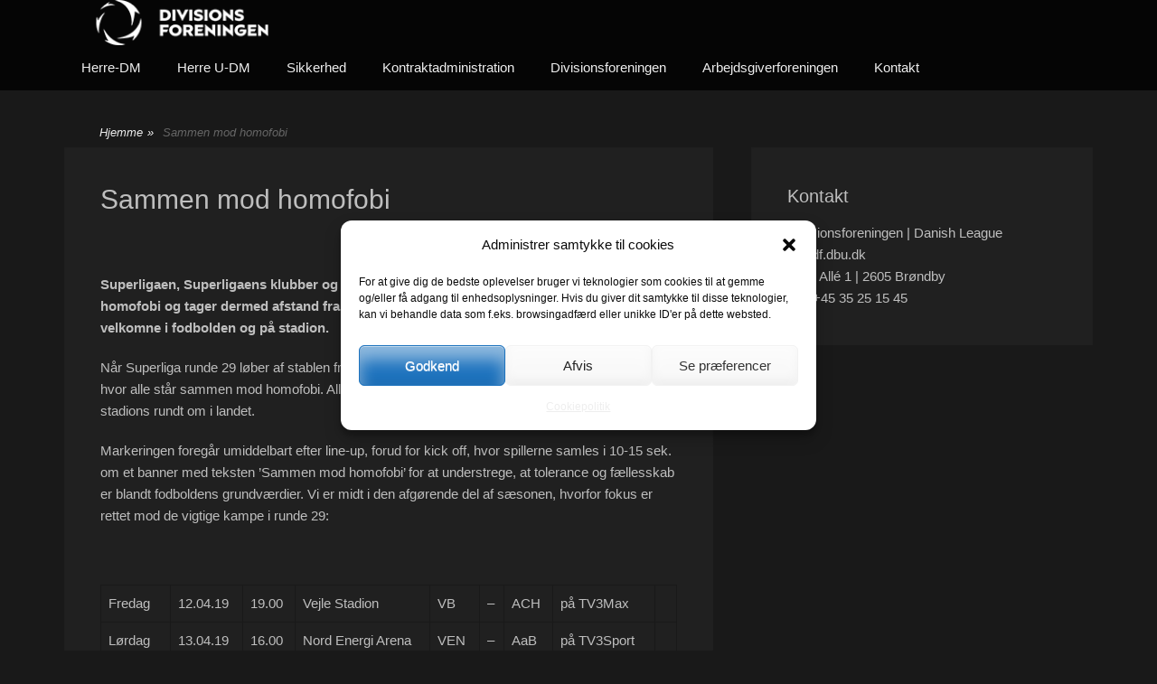

--- FILE ---
content_type: text/html; charset=UTF-8
request_url: https://divisionsforeningen.dk/sammen-mod-homofobi/
body_size: 13462
content:
		<!DOCTYPE html>
		<html lang="da-DK">
		
<head>
		<meta charset="UTF-8">
		<link rel="profile" href="https://gmpg.org/xfn/11">
		<title>Sammen mod homofobi &#8211; divisionsforeningen.dk</title>
<meta name='robots' content='max-image-preview:large' />
	<style>img:is([sizes="auto" i], [sizes^="auto," i]) { contain-intrinsic-size: 3000px 1500px }</style>
	<meta name="viewport" content="width=device-width, initial-scale=1, minimum-scale=1"><link rel="alternate" type="application/rss+xml" title="divisionsforeningen.dk &raquo; Feed" href="https://divisionsforeningen.dk/feed/" />
<link rel="alternate" type="application/rss+xml" title="divisionsforeningen.dk &raquo;-kommentar-feed" href="https://divisionsforeningen.dk/comments/feed/" />
<script type="text/javascript">
/* <![CDATA[ */
window._wpemojiSettings = {"baseUrl":"https:\/\/s.w.org\/images\/core\/emoji\/16.0.1\/72x72\/","ext":".png","svgUrl":"https:\/\/s.w.org\/images\/core\/emoji\/16.0.1\/svg\/","svgExt":".svg","source":{"concatemoji":"https:\/\/divisionsforeningen.dk\/wp-includes\/js\/wp-emoji-release.min.js?ver=78c501eefe0f3391ecfd14c99d92e497"}};
/*! This file is auto-generated */
!function(s,n){var o,i,e;function c(e){try{var t={supportTests:e,timestamp:(new Date).valueOf()};sessionStorage.setItem(o,JSON.stringify(t))}catch(e){}}function p(e,t,n){e.clearRect(0,0,e.canvas.width,e.canvas.height),e.fillText(t,0,0);var t=new Uint32Array(e.getImageData(0,0,e.canvas.width,e.canvas.height).data),a=(e.clearRect(0,0,e.canvas.width,e.canvas.height),e.fillText(n,0,0),new Uint32Array(e.getImageData(0,0,e.canvas.width,e.canvas.height).data));return t.every(function(e,t){return e===a[t]})}function u(e,t){e.clearRect(0,0,e.canvas.width,e.canvas.height),e.fillText(t,0,0);for(var n=e.getImageData(16,16,1,1),a=0;a<n.data.length;a++)if(0!==n.data[a])return!1;return!0}function f(e,t,n,a){switch(t){case"flag":return n(e,"\ud83c\udff3\ufe0f\u200d\u26a7\ufe0f","\ud83c\udff3\ufe0f\u200b\u26a7\ufe0f")?!1:!n(e,"\ud83c\udde8\ud83c\uddf6","\ud83c\udde8\u200b\ud83c\uddf6")&&!n(e,"\ud83c\udff4\udb40\udc67\udb40\udc62\udb40\udc65\udb40\udc6e\udb40\udc67\udb40\udc7f","\ud83c\udff4\u200b\udb40\udc67\u200b\udb40\udc62\u200b\udb40\udc65\u200b\udb40\udc6e\u200b\udb40\udc67\u200b\udb40\udc7f");case"emoji":return!a(e,"\ud83e\udedf")}return!1}function g(e,t,n,a){var r="undefined"!=typeof WorkerGlobalScope&&self instanceof WorkerGlobalScope?new OffscreenCanvas(300,150):s.createElement("canvas"),o=r.getContext("2d",{willReadFrequently:!0}),i=(o.textBaseline="top",o.font="600 32px Arial",{});return e.forEach(function(e){i[e]=t(o,e,n,a)}),i}function t(e){var t=s.createElement("script");t.src=e,t.defer=!0,s.head.appendChild(t)}"undefined"!=typeof Promise&&(o="wpEmojiSettingsSupports",i=["flag","emoji"],n.supports={everything:!0,everythingExceptFlag:!0},e=new Promise(function(e){s.addEventListener("DOMContentLoaded",e,{once:!0})}),new Promise(function(t){var n=function(){try{var e=JSON.parse(sessionStorage.getItem(o));if("object"==typeof e&&"number"==typeof e.timestamp&&(new Date).valueOf()<e.timestamp+604800&&"object"==typeof e.supportTests)return e.supportTests}catch(e){}return null}();if(!n){if("undefined"!=typeof Worker&&"undefined"!=typeof OffscreenCanvas&&"undefined"!=typeof URL&&URL.createObjectURL&&"undefined"!=typeof Blob)try{var e="postMessage("+g.toString()+"("+[JSON.stringify(i),f.toString(),p.toString(),u.toString()].join(",")+"));",a=new Blob([e],{type:"text/javascript"}),r=new Worker(URL.createObjectURL(a),{name:"wpTestEmojiSupports"});return void(r.onmessage=function(e){c(n=e.data),r.terminate(),t(n)})}catch(e){}c(n=g(i,f,p,u))}t(n)}).then(function(e){for(var t in e)n.supports[t]=e[t],n.supports.everything=n.supports.everything&&n.supports[t],"flag"!==t&&(n.supports.everythingExceptFlag=n.supports.everythingExceptFlag&&n.supports[t]);n.supports.everythingExceptFlag=n.supports.everythingExceptFlag&&!n.supports.flag,n.DOMReady=!1,n.readyCallback=function(){n.DOMReady=!0}}).then(function(){return e}).then(function(){var e;n.supports.everything||(n.readyCallback(),(e=n.source||{}).concatemoji?t(e.concatemoji):e.wpemoji&&e.twemoji&&(t(e.twemoji),t(e.wpemoji)))}))}((window,document),window._wpemojiSettings);
/* ]]> */
</script>
<style id='wp-emoji-styles-inline-css' type='text/css'>

	img.wp-smiley, img.emoji {
		display: inline !important;
		border: none !important;
		box-shadow: none !important;
		height: 1em !important;
		width: 1em !important;
		margin: 0 0.07em !important;
		vertical-align: -0.1em !important;
		background: none !important;
		padding: 0 !important;
	}
</style>
<link rel='stylesheet' id='wp-block-library-css' href='https://divisionsforeningen.dk/wp-includes/css/dist/block-library/style.min.css?ver=78c501eefe0f3391ecfd14c99d92e497' type='text/css' media='all' />
<style id='wp-block-library-theme-inline-css' type='text/css'>
.wp-block-audio :where(figcaption){color:#555;font-size:13px;text-align:center}.is-dark-theme .wp-block-audio :where(figcaption){color:#ffffffa6}.wp-block-audio{margin:0 0 1em}.wp-block-code{border:1px solid #ccc;border-radius:4px;font-family:Menlo,Consolas,monaco,monospace;padding:.8em 1em}.wp-block-embed :where(figcaption){color:#555;font-size:13px;text-align:center}.is-dark-theme .wp-block-embed :where(figcaption){color:#ffffffa6}.wp-block-embed{margin:0 0 1em}.blocks-gallery-caption{color:#555;font-size:13px;text-align:center}.is-dark-theme .blocks-gallery-caption{color:#ffffffa6}:root :where(.wp-block-image figcaption){color:#555;font-size:13px;text-align:center}.is-dark-theme :root :where(.wp-block-image figcaption){color:#ffffffa6}.wp-block-image{margin:0 0 1em}.wp-block-pullquote{border-bottom:4px solid;border-top:4px solid;color:currentColor;margin-bottom:1.75em}.wp-block-pullquote cite,.wp-block-pullquote footer,.wp-block-pullquote__citation{color:currentColor;font-size:.8125em;font-style:normal;text-transform:uppercase}.wp-block-quote{border-left:.25em solid;margin:0 0 1.75em;padding-left:1em}.wp-block-quote cite,.wp-block-quote footer{color:currentColor;font-size:.8125em;font-style:normal;position:relative}.wp-block-quote:where(.has-text-align-right){border-left:none;border-right:.25em solid;padding-left:0;padding-right:1em}.wp-block-quote:where(.has-text-align-center){border:none;padding-left:0}.wp-block-quote.is-large,.wp-block-quote.is-style-large,.wp-block-quote:where(.is-style-plain){border:none}.wp-block-search .wp-block-search__label{font-weight:700}.wp-block-search__button{border:1px solid #ccc;padding:.375em .625em}:where(.wp-block-group.has-background){padding:1.25em 2.375em}.wp-block-separator.has-css-opacity{opacity:.4}.wp-block-separator{border:none;border-bottom:2px solid;margin-left:auto;margin-right:auto}.wp-block-separator.has-alpha-channel-opacity{opacity:1}.wp-block-separator:not(.is-style-wide):not(.is-style-dots){width:100px}.wp-block-separator.has-background:not(.is-style-dots){border-bottom:none;height:1px}.wp-block-separator.has-background:not(.is-style-wide):not(.is-style-dots){height:2px}.wp-block-table{margin:0 0 1em}.wp-block-table td,.wp-block-table th{word-break:normal}.wp-block-table :where(figcaption){color:#555;font-size:13px;text-align:center}.is-dark-theme .wp-block-table :where(figcaption){color:#ffffffa6}.wp-block-video :where(figcaption){color:#555;font-size:13px;text-align:center}.is-dark-theme .wp-block-video :where(figcaption){color:#ffffffa6}.wp-block-video{margin:0 0 1em}:root :where(.wp-block-template-part.has-background){margin-bottom:0;margin-top:0;padding:1.25em 2.375em}
</style>
<style id='classic-theme-styles-inline-css' type='text/css'>
/*! This file is auto-generated */
.wp-block-button__link{color:#fff;background-color:#32373c;border-radius:9999px;box-shadow:none;text-decoration:none;padding:calc(.667em + 2px) calc(1.333em + 2px);font-size:1.125em}.wp-block-file__button{background:#32373c;color:#fff;text-decoration:none}
</style>
<style id='global-styles-inline-css' type='text/css'>
:root{--wp--preset--aspect-ratio--square: 1;--wp--preset--aspect-ratio--4-3: 4/3;--wp--preset--aspect-ratio--3-4: 3/4;--wp--preset--aspect-ratio--3-2: 3/2;--wp--preset--aspect-ratio--2-3: 2/3;--wp--preset--aspect-ratio--16-9: 16/9;--wp--preset--aspect-ratio--9-16: 9/16;--wp--preset--color--black: #111111;--wp--preset--color--cyan-bluish-gray: #abb8c3;--wp--preset--color--white: #ffffff;--wp--preset--color--pale-pink: #f78da7;--wp--preset--color--vivid-red: #cf2e2e;--wp--preset--color--luminous-vivid-orange: #ff6900;--wp--preset--color--luminous-vivid-amber: #fcb900;--wp--preset--color--light-green-cyan: #7bdcb5;--wp--preset--color--vivid-green-cyan: #00d084;--wp--preset--color--pale-cyan-blue: #8ed1fc;--wp--preset--color--vivid-cyan-blue: #0693e3;--wp--preset--color--vivid-purple: #9b51e0;--wp--preset--color--gray: #f4f4f4;--wp--preset--color--yellow: #e5ae4a;--wp--preset--color--blue: #1b8be0;--wp--preset--gradient--vivid-cyan-blue-to-vivid-purple: linear-gradient(135deg,rgba(6,147,227,1) 0%,rgb(155,81,224) 100%);--wp--preset--gradient--light-green-cyan-to-vivid-green-cyan: linear-gradient(135deg,rgb(122,220,180) 0%,rgb(0,208,130) 100%);--wp--preset--gradient--luminous-vivid-amber-to-luminous-vivid-orange: linear-gradient(135deg,rgba(252,185,0,1) 0%,rgba(255,105,0,1) 100%);--wp--preset--gradient--luminous-vivid-orange-to-vivid-red: linear-gradient(135deg,rgba(255,105,0,1) 0%,rgb(207,46,46) 100%);--wp--preset--gradient--very-light-gray-to-cyan-bluish-gray: linear-gradient(135deg,rgb(238,238,238) 0%,rgb(169,184,195) 100%);--wp--preset--gradient--cool-to-warm-spectrum: linear-gradient(135deg,rgb(74,234,220) 0%,rgb(151,120,209) 20%,rgb(207,42,186) 40%,rgb(238,44,130) 60%,rgb(251,105,98) 80%,rgb(254,248,76) 100%);--wp--preset--gradient--blush-light-purple: linear-gradient(135deg,rgb(255,206,236) 0%,rgb(152,150,240) 100%);--wp--preset--gradient--blush-bordeaux: linear-gradient(135deg,rgb(254,205,165) 0%,rgb(254,45,45) 50%,rgb(107,0,62) 100%);--wp--preset--gradient--luminous-dusk: linear-gradient(135deg,rgb(255,203,112) 0%,rgb(199,81,192) 50%,rgb(65,88,208) 100%);--wp--preset--gradient--pale-ocean: linear-gradient(135deg,rgb(255,245,203) 0%,rgb(182,227,212) 50%,rgb(51,167,181) 100%);--wp--preset--gradient--electric-grass: linear-gradient(135deg,rgb(202,248,128) 0%,rgb(113,206,126) 100%);--wp--preset--gradient--midnight: linear-gradient(135deg,rgb(2,3,129) 0%,rgb(40,116,252) 100%);--wp--preset--font-size--small: 13px;--wp--preset--font-size--medium: 20px;--wp--preset--font-size--large: 42px;--wp--preset--font-size--x-large: 42px;--wp--preset--font-size--normal: 16px;--wp--preset--font-size--huge: 56px;--wp--preset--spacing--20: 0.44rem;--wp--preset--spacing--30: 0.67rem;--wp--preset--spacing--40: 1rem;--wp--preset--spacing--50: 1.5rem;--wp--preset--spacing--60: 2.25rem;--wp--preset--spacing--70: 3.38rem;--wp--preset--spacing--80: 5.06rem;--wp--preset--shadow--natural: 6px 6px 9px rgba(0, 0, 0, 0.2);--wp--preset--shadow--deep: 12px 12px 50px rgba(0, 0, 0, 0.4);--wp--preset--shadow--sharp: 6px 6px 0px rgba(0, 0, 0, 0.2);--wp--preset--shadow--outlined: 6px 6px 0px -3px rgba(255, 255, 255, 1), 6px 6px rgba(0, 0, 0, 1);--wp--preset--shadow--crisp: 6px 6px 0px rgba(0, 0, 0, 1);}:where(.is-layout-flex){gap: 0.5em;}:where(.is-layout-grid){gap: 0.5em;}body .is-layout-flex{display: flex;}.is-layout-flex{flex-wrap: wrap;align-items: center;}.is-layout-flex > :is(*, div){margin: 0;}body .is-layout-grid{display: grid;}.is-layout-grid > :is(*, div){margin: 0;}:where(.wp-block-columns.is-layout-flex){gap: 2em;}:where(.wp-block-columns.is-layout-grid){gap: 2em;}:where(.wp-block-post-template.is-layout-flex){gap: 1.25em;}:where(.wp-block-post-template.is-layout-grid){gap: 1.25em;}.has-black-color{color: var(--wp--preset--color--black) !important;}.has-cyan-bluish-gray-color{color: var(--wp--preset--color--cyan-bluish-gray) !important;}.has-white-color{color: var(--wp--preset--color--white) !important;}.has-pale-pink-color{color: var(--wp--preset--color--pale-pink) !important;}.has-vivid-red-color{color: var(--wp--preset--color--vivid-red) !important;}.has-luminous-vivid-orange-color{color: var(--wp--preset--color--luminous-vivid-orange) !important;}.has-luminous-vivid-amber-color{color: var(--wp--preset--color--luminous-vivid-amber) !important;}.has-light-green-cyan-color{color: var(--wp--preset--color--light-green-cyan) !important;}.has-vivid-green-cyan-color{color: var(--wp--preset--color--vivid-green-cyan) !important;}.has-pale-cyan-blue-color{color: var(--wp--preset--color--pale-cyan-blue) !important;}.has-vivid-cyan-blue-color{color: var(--wp--preset--color--vivid-cyan-blue) !important;}.has-vivid-purple-color{color: var(--wp--preset--color--vivid-purple) !important;}.has-black-background-color{background-color: var(--wp--preset--color--black) !important;}.has-cyan-bluish-gray-background-color{background-color: var(--wp--preset--color--cyan-bluish-gray) !important;}.has-white-background-color{background-color: var(--wp--preset--color--white) !important;}.has-pale-pink-background-color{background-color: var(--wp--preset--color--pale-pink) !important;}.has-vivid-red-background-color{background-color: var(--wp--preset--color--vivid-red) !important;}.has-luminous-vivid-orange-background-color{background-color: var(--wp--preset--color--luminous-vivid-orange) !important;}.has-luminous-vivid-amber-background-color{background-color: var(--wp--preset--color--luminous-vivid-amber) !important;}.has-light-green-cyan-background-color{background-color: var(--wp--preset--color--light-green-cyan) !important;}.has-vivid-green-cyan-background-color{background-color: var(--wp--preset--color--vivid-green-cyan) !important;}.has-pale-cyan-blue-background-color{background-color: var(--wp--preset--color--pale-cyan-blue) !important;}.has-vivid-cyan-blue-background-color{background-color: var(--wp--preset--color--vivid-cyan-blue) !important;}.has-vivid-purple-background-color{background-color: var(--wp--preset--color--vivid-purple) !important;}.has-black-border-color{border-color: var(--wp--preset--color--black) !important;}.has-cyan-bluish-gray-border-color{border-color: var(--wp--preset--color--cyan-bluish-gray) !important;}.has-white-border-color{border-color: var(--wp--preset--color--white) !important;}.has-pale-pink-border-color{border-color: var(--wp--preset--color--pale-pink) !important;}.has-vivid-red-border-color{border-color: var(--wp--preset--color--vivid-red) !important;}.has-luminous-vivid-orange-border-color{border-color: var(--wp--preset--color--luminous-vivid-orange) !important;}.has-luminous-vivid-amber-border-color{border-color: var(--wp--preset--color--luminous-vivid-amber) !important;}.has-light-green-cyan-border-color{border-color: var(--wp--preset--color--light-green-cyan) !important;}.has-vivid-green-cyan-border-color{border-color: var(--wp--preset--color--vivid-green-cyan) !important;}.has-pale-cyan-blue-border-color{border-color: var(--wp--preset--color--pale-cyan-blue) !important;}.has-vivid-cyan-blue-border-color{border-color: var(--wp--preset--color--vivid-cyan-blue) !important;}.has-vivid-purple-border-color{border-color: var(--wp--preset--color--vivid-purple) !important;}.has-vivid-cyan-blue-to-vivid-purple-gradient-background{background: var(--wp--preset--gradient--vivid-cyan-blue-to-vivid-purple) !important;}.has-light-green-cyan-to-vivid-green-cyan-gradient-background{background: var(--wp--preset--gradient--light-green-cyan-to-vivid-green-cyan) !important;}.has-luminous-vivid-amber-to-luminous-vivid-orange-gradient-background{background: var(--wp--preset--gradient--luminous-vivid-amber-to-luminous-vivid-orange) !important;}.has-luminous-vivid-orange-to-vivid-red-gradient-background{background: var(--wp--preset--gradient--luminous-vivid-orange-to-vivid-red) !important;}.has-very-light-gray-to-cyan-bluish-gray-gradient-background{background: var(--wp--preset--gradient--very-light-gray-to-cyan-bluish-gray) !important;}.has-cool-to-warm-spectrum-gradient-background{background: var(--wp--preset--gradient--cool-to-warm-spectrum) !important;}.has-blush-light-purple-gradient-background{background: var(--wp--preset--gradient--blush-light-purple) !important;}.has-blush-bordeaux-gradient-background{background: var(--wp--preset--gradient--blush-bordeaux) !important;}.has-luminous-dusk-gradient-background{background: var(--wp--preset--gradient--luminous-dusk) !important;}.has-pale-ocean-gradient-background{background: var(--wp--preset--gradient--pale-ocean) !important;}.has-electric-grass-gradient-background{background: var(--wp--preset--gradient--electric-grass) !important;}.has-midnight-gradient-background{background: var(--wp--preset--gradient--midnight) !important;}.has-small-font-size{font-size: var(--wp--preset--font-size--small) !important;}.has-medium-font-size{font-size: var(--wp--preset--font-size--medium) !important;}.has-large-font-size{font-size: var(--wp--preset--font-size--large) !important;}.has-x-large-font-size{font-size: var(--wp--preset--font-size--x-large) !important;}
:where(.wp-block-post-template.is-layout-flex){gap: 1.25em;}:where(.wp-block-post-template.is-layout-grid){gap: 1.25em;}
:where(.wp-block-columns.is-layout-flex){gap: 2em;}:where(.wp-block-columns.is-layout-grid){gap: 2em;}
:root :where(.wp-block-pullquote){font-size: 1.5em;line-height: 1.6;}
</style>
<link rel='stylesheet' id='cmplz-general-css' href='https://divisionsforeningen.dk/wp-content/plugins/complianz-gdpr/assets/css/cookieblocker.min.css?ver=1765200256' type='text/css' media='all' />
<link rel='stylesheet' id='font-awesome-css' href='https://divisionsforeningen.dk/wp-content/themes/clean-box/css/font-awesome/css/all.min.css?ver=6.7.2' type='text/css' media='all' />
<link rel='stylesheet' id='clean-box-style-css' href='https://divisionsforeningen.dk/wp-content/themes/clean-box/style.css?ver=3.0' type='text/css' media='all' />
<link rel='stylesheet' id='clean-box-block-style-css' href='https://divisionsforeningen.dk/wp-content/themes/clean-box/css/blocks.css?ver=1753782190' type='text/css' media='all' />
<link rel='stylesheet' id='clean-box-dark-css' href='https://divisionsforeningen.dk/wp-content/themes/clean-box/css/colors/dark.css' type='text/css' media='all' />
<script type="text/javascript" src="https://divisionsforeningen.dk/wp-includes/js/jquery/jquery.min.js?ver=3.7.1" id="jquery-core-js"></script>
<script type="text/javascript" src="https://divisionsforeningen.dk/wp-includes/js/jquery/jquery-migrate.min.js?ver=3.4.1" id="jquery-migrate-js"></script>
<script type="text/javascript" src="https://divisionsforeningen.dk/wp-content/themes/clean-box/js/jquery.sidr.min.js?ver=2.2.1.1%20-%202016-03-03" id="jquery-sidr-js"></script>
<script type="text/javascript" src="https://divisionsforeningen.dk/wp-content/themes/clean-box/js/clean-box-custom-scripts.min.js" id="clean-box-custom-scripts-js"></script>
<!--[if lt IE 9]>
<script type="text/javascript" src="https://divisionsforeningen.dk/wp-content/themes/clean-box/js/html5.min.js?ver=3.7.3" id="clean-box-html5-js"></script>
<![endif]-->
<link rel="https://api.w.org/" href="https://divisionsforeningen.dk/wp-json/" /><link rel="alternate" title="JSON" type="application/json" href="https://divisionsforeningen.dk/wp-json/wp/v2/pages/2913" /><link rel="EditURI" type="application/rsd+xml" title="RSD" href="https://divisionsforeningen.dk/xmlrpc.php?rsd" />
<link rel="canonical" href="https://divisionsforeningen.dk/sammen-mod-homofobi/" />
<link rel="alternate" title="oEmbed (JSON)" type="application/json+oembed" href="https://divisionsforeningen.dk/wp-json/oembed/1.0/embed?url=https%3A%2F%2Fdivisionsforeningen.dk%2Fsammen-mod-homofobi%2F" />
<link rel="alternate" title="oEmbed (XML)" type="text/xml+oembed" href="https://divisionsforeningen.dk/wp-json/oembed/1.0/embed?url=https%3A%2F%2Fdivisionsforeningen.dk%2Fsammen-mod-homofobi%2F&#038;format=xml" />
			<style>.cmplz-hidden {
					display: none !important;
				}</style>	<style type="text/css">
		</style>
	<style type="text/css" id="custom-background-css">
body.custom-background { background-color: #191919; }
</style>
	<link rel="icon" href="https://divisionsforeningen.dk/wp-content/uploads/2023/05/cropped-Site-Favicon_v3-32x32.png" sizes="32x32" />
<link rel="icon" href="https://divisionsforeningen.dk/wp-content/uploads/2023/05/cropped-Site-Favicon_v3-192x192.png" sizes="192x192" />
<link rel="apple-touch-icon" href="https://divisionsforeningen.dk/wp-content/uploads/2023/05/cropped-Site-Favicon_v3-180x180.png" />
<meta name="msapplication-TileImage" content="https://divisionsforeningen.dk/wp-content/uploads/2023/05/cropped-Site-Favicon_v3-270x270.png" />
		<style type="text/css" id="wp-custom-css">
			article {
	background-color: #202020 !important;
}

#header-toggle {
	display: none !important;
}

.more-link {
	color: #eeeeee !important;
}

a {
	color: #eeeeee !important;
}

div#site-generator.two {
	display: none;
}

#cmplz-cookiebanner-container > div > div.cmplz-links.cmplz-documents > a.cmplz-link.cookie-statement {
	color: #1e73be !important;
		
}

#breadcrumb-list > div > span.breadcrumb > a > span {
	color: #fff;
}

@media only screen and (min-width: 980px) {
  #featured-post-1 > div > header > h1 {
    font-size: 20px !important;
  }
}


@media only screen and (max-width: 600px) {
  .ansatte img {
   max-width: 90% !important;
  }
}		</style>
		<!-- divisionsforeningen.dk inline CSS Styles -->
<style type="text/css" media="screen">
.site-title a, .site-description { position: absolute !important; clip: rect(1px 1px 1px 1px); clip: rect(1px, 1px, 1px, 1px); }
</style>
</head>

<body data-rsssl=1 data-cmplz=1 class="wp-singular page-template-default page page-id-2913 custom-background wp-embed-responsive wp-theme-clean-box group-blog two-columns content-left excerpt-image-top">


		<div id="page" class="hfeed site">
		    <div id="fixed-header-top">
        <div class="wrapper">
            <div id="mobile-primary-menu" class="mobile-menu-anchor fixed-primary-menu">
                <a href="#mobile-primary-nav" id="primary-menu-anchor" class="font-awesome fa-menu">
                    <span class="mobile-menu-text screen-reader-text">
                        Menu                    </span>
                </a>
            </div><!-- #mobile-primary-menu -->

            <div id="logo-icon"><a href="https://divisionsforeningen.dk/" title="divisionsforeningen.dk" rel="home">
                        <img src="https://divisionsforeningen.dk/wp-content/uploads/2025/06/Divisionsforeningen-logo_small.png" alt="divisionsforeningen.dk">
                    </a></div>
           <nav class="site-navigation nav-primary search-enabled" role="navigation">
                <h1 class="assistive-text">Primær Menu</h1>
                <div class="screen-reader-text skip-link"><a href="#content" title="Spring til indhold">Spring til indhold</a></div>
                <ul id="menu-hovedmenu" class="menu clean-box-nav-menu"><li id="menu-item-366" class="menu-item menu-item-type-custom menu-item-object-custom menu-item-has-children menu-item-366"><a>Herre-DM</a>
<ul class="sub-menu">
	<li id="menu-item-163" class="menu-item menu-item-type-post_type menu-item-object-page menu-item-has-children menu-item-163"><a href="https://divisionsforeningen.dk/om-superliga/">3F Superliga</a>
	<ul class="sub-menu">
		<li id="menu-item-173" class="menu-item menu-item-type-custom menu-item-object-custom menu-item-173"><a href="https://superliga.dk/kampprogram/">Kampprogram</a></li>
		<li id="menu-item-175" class="menu-item menu-item-type-custom menu-item-object-custom menu-item-175"><a href="https://www.superliga.dk/stilling">Stilling</a></li>
		<li id="menu-item-174" class="menu-item menu-item-type-custom menu-item-object-custom menu-item-has-children menu-item-174"><a>Karantæneinfo</a>
		<ul class="sub-menu">
			<li id="menu-item-4883" class="menu-item menu-item-type-custom menu-item-object-custom menu-item-4883"><a href="https://www.dbu.dk/resultater/pulje/473806/karantaener">Grundspil</a></li>
			<li id="menu-item-5796" class="menu-item menu-item-type-custom menu-item-object-custom menu-item-5796"><a>Mesterskabsspil</a></li>
			<li id="menu-item-5797" class="menu-item menu-item-type-custom menu-item-object-custom menu-item-5797"><a>Kvalifikationsspil</a></li>
		</ul>
</li>
	</ul>
</li>
	<li id="menu-item-169" class="menu-item menu-item-type-post_type menu-item-object-page menu-item-has-children menu-item-169"><a href="https://divisionsforeningen.dk/om-1-division/">Betinia LIGA</a>
	<ul class="sub-menu">
		<li id="menu-item-178" class="menu-item menu-item-type-custom menu-item-object-custom menu-item-178"><a href="http://www.1-division.dk">Kampprogram</a></li>
		<li id="menu-item-179" class="menu-item menu-item-type-custom menu-item-object-custom menu-item-179"><a href="http://www.1-division.dk">Stilling</a></li>
		<li id="menu-item-180" class="menu-item menu-item-type-custom menu-item-object-custom menu-item-has-children menu-item-180"><a>Karantæneinfo</a>
		<ul class="sub-menu">
			<li id="menu-item-4881" class="menu-item menu-item-type-custom menu-item-object-custom menu-item-4881"><a href="https://www.dbu.dk/resultater/pulje/473900/karantaener">Grundspil</a></li>
			<li id="menu-item-5798" class="menu-item menu-item-type-custom menu-item-object-custom menu-item-5798"><a>Oprykningsspil</a></li>
			<li id="menu-item-5799" class="menu-item menu-item-type-custom menu-item-object-custom menu-item-5799"><a>Kvalifikationsspil</a></li>
		</ul>
</li>
	</ul>
</li>
	<li id="menu-item-172" class="menu-item menu-item-type-post_type menu-item-object-page menu-item-has-children menu-item-172"><a href="https://divisionsforeningen.dk/om-2-division/">CampoBet 2. Division</a>
	<ul class="sub-menu">
		<li id="menu-item-183" class="menu-item menu-item-type-custom menu-item-object-custom menu-item-183"><a href="https://2-division.dk/kampprogram">Kampprogram</a></li>
		<li id="menu-item-182" class="menu-item menu-item-type-custom menu-item-object-custom menu-item-182"><a href="https://2-division.dk/stilling">Stilling</a></li>
		<li id="menu-item-184" class="menu-item menu-item-type-custom menu-item-object-custom menu-item-has-children menu-item-184"><a>Karantæneinfo</a>
		<ul class="sub-menu">
			<li id="menu-item-5031" class="menu-item menu-item-type-custom menu-item-object-custom menu-item-5031"><a href="https://www.dbu.dk/resultater/pulje/474114/karantaener">Grundspil</a></li>
			<li id="menu-item-5800" class="menu-item menu-item-type-custom menu-item-object-custom menu-item-5800"><a>Oprykningsspil</a></li>
			<li id="menu-item-5801" class="menu-item menu-item-type-custom menu-item-object-custom menu-item-5801"><a>Kvalifikationsspil</a></li>
		</ul>
</li>
	</ul>
</li>
	<li id="menu-item-4125" class="menu-item menu-item-type-post_type menu-item-object-page menu-item-has-children menu-item-4125"><a href="https://divisionsforeningen.dk/3-division/">CampoBet 3. Division</a>
	<ul class="sub-menu">
		<li id="menu-item-4671" class="menu-item menu-item-type-custom menu-item-object-custom menu-item-4671"><a href="https://3-division.dk/kampprogram">Kampprogram</a></li>
		<li id="menu-item-4669" class="menu-item menu-item-type-custom menu-item-object-custom menu-item-has-children menu-item-4669"><a>Karantæneinfo</a>
		<ul class="sub-menu">
			<li id="menu-item-5032" class="menu-item menu-item-type-custom menu-item-object-custom menu-item-5032"><a href="https://www.dbu.dk/resultater/pulje/474115/karantaener">Grundspil</a></li>
			<li id="menu-item-5802" class="menu-item menu-item-type-custom menu-item-object-custom menu-item-5802"><a>Oprykningsspil</a></li>
			<li id="menu-item-5803" class="menu-item menu-item-type-custom menu-item-object-custom menu-item-5803"><a>Kvalifikationsspil</a></li>
		</ul>
</li>
		<li id="menu-item-4672" class="menu-item menu-item-type-custom menu-item-object-custom menu-item-4672"><a href="https://3-division.dk/stilling">Stilling</a></li>
	</ul>
</li>
	<li id="menu-item-5080" class="menu-item menu-item-type-custom menu-item-object-custom menu-item-has-children menu-item-5080"><a href="#">Future Cup</a>
	<ul class="sub-menu">
		<li id="menu-item-5079" class="menu-item menu-item-type-post_type menu-item-object-page menu-item-5079"><a href="https://divisionsforeningen.dk/om-future-cup/">Om Future Cup</a></li>
		<li id="menu-item-5104" class="menu-item menu-item-type-post_type menu-item-object-page menu-item-5104"><a href="https://divisionsforeningen.dk/deltagende-klubber-i-future-cup/">Deltagende klubber i Future Cup</a></li>
		<li id="menu-item-5208" class="menu-item menu-item-type-custom menu-item-object-custom menu-item-5208"><a href="https://www.dbu.dk/resultater/pulje/446361">Stilling</a></li>
		<li id="menu-item-5081" class="menu-item menu-item-type-custom menu-item-object-custom menu-item-5081"><a href="https://www.dbu.dk/resultater/pulje/446361/kampprogramFuld">Kampprogram</a></li>
		<li id="menu-item-5142" class="menu-item menu-item-type-post_type menu-item-object-page menu-item-5142"><a href="https://divisionsforeningen.dk/regler-og-retningslinjer-i-future-cup/">Regler og Retningslinjer</a></li>
	</ul>
</li>
	<li id="menu-item-440" class="menu-item menu-item-type-post_type menu-item-object-page menu-item-has-children menu-item-440"><a href="https://divisionsforeningen.dk/pokalen/">Pokalturnering</a>
	<ul class="sub-menu">
		<li id="menu-item-3645" class="menu-item menu-item-type-custom menu-item-object-custom menu-item-3645"><a href="https://pokalturnering.dk/tidligere-vindere/">Pokalvindere</a></li>
		<li id="menu-item-473" class="menu-item menu-item-type-post_type menu-item-object-page menu-item-473"><a href="https://divisionsforeningen.dk/rundt-om-dbu-pokalen/">Rundt om Pokalen</a></li>
		<li id="menu-item-475" class="menu-item menu-item-type-custom menu-item-object-custom menu-item-475"><a href="http://pokalturnering.dk/kommende-kampe/">Kampprogram</a></li>
	</ul>
</li>
	<li id="menu-item-278" class="menu-item menu-item-type-post_type menu-item-object-page menu-item-278"><a href="https://divisionsforeningen.dk/love-og-regler/">Love &#038; regler</a></li>
	<li id="menu-item-6131" class="menu-item menu-item-type-custom menu-item-object-custom menu-item-6131"><a href="https://divisionsforeningen.dk/datoplaner-herre-dm/">Datoplan</a></li>
	<li id="menu-item-4862" class="menu-item menu-item-type-post_type menu-item-object-page menu-item-4862"><a href="https://divisionsforeningen.dk/spillerlister/">Spillerlister A+B</a></li>
</ul>
</li>
<li id="menu-item-6319" class="menu-item menu-item-type-custom menu-item-object-custom menu-item-has-children menu-item-6319"><a>Herre U-DM</a>
<ul class="sub-menu">
	<li id="menu-item-6320" class="menu-item menu-item-type-custom menu-item-object-custom menu-item-6320"><a href="https://www.dbu.dk/turneringer-og-resultater/love-og-regler/landsdaekkende-turneringer/turneringspropositioner/propositioner-for-dbus-ungdomsturneringer/">Turneringsregler</a></li>
	<li id="menu-item-6322" class="menu-item menu-item-type-post_type menu-item-object-page menu-item-6322"><a href="https://divisionsforeningen.dk/datoplan-for-herre-u-dm/">Datoplan</a></li>
	<li id="menu-item-6325" class="menu-item menu-item-type-custom menu-item-object-custom menu-item-6325"><a href="https://divisionsforeningen.dk/flytteansoegning/">Flytteansøgning</a></li>
</ul>
</li>
<li id="menu-item-367" class="menu-item menu-item-type-custom menu-item-object-custom menu-item-has-children menu-item-367"><a>Sikkerhed</a>
<ul class="sub-menu">
	<li id="menu-item-187" class="menu-item menu-item-type-post_type menu-item-object-page menu-item-187"><a href="https://divisionsforeningen.dk/kontrolloeruddannelse/">Kontrolløruddannelse</a></li>
	<li id="menu-item-191" class="menu-item menu-item-type-post_type menu-item-object-page menu-item-191"><a href="https://divisionsforeningen.dk/sikkerhedschef-uddannelse/">Sikkerhedschef A</a></li>
	<li id="menu-item-2761" class="menu-item menu-item-type-post_type menu-item-object-page menu-item-2761"><a href="https://divisionsforeningen.dk/sikkerhedschef-a/">Sikkerhedschef A+</a></li>
	<li id="menu-item-200" class="menu-item menu-item-type-post_type menu-item-object-page menu-item-200"><a href="https://divisionsforeningen.dk/sikkerhed-og-orden-paa-stadion/">Sikkerhed og orden på stadion</a></li>
	<li id="menu-item-1720" class="menu-item menu-item-type-post_type menu-item-object-page menu-item-1720"><a href="https://divisionsforeningen.dk/stadionkrav/">Stadionkrav</a></li>
	<li id="menu-item-209" class="menu-item menu-item-type-post_type menu-item-object-page menu-item-209"><a href="https://divisionsforeningen.dk/sikkerhed-ved-bestemte-idraetsbegivenheder/">Sikkerhed ved bestemte idrætsbegivenheder</a></li>
	<li id="menu-item-212" class="menu-item menu-item-type-post_type menu-item-object-page menu-item-212"><a href="https://divisionsforeningen.dk/superligaens-faelles-ordensreglement/">3F Superliga ordensreglement</a></li>
	<li id="menu-item-215" class="menu-item menu-item-type-post_type menu-item-object-page menu-item-215"><a href="https://divisionsforeningen.dk/fodboldens-handlingsplan/">Fodboldens handlingsplan</a></li>
	<li id="menu-item-2526" class="menu-item menu-item-type-post_type menu-item-object-page menu-item-2526"><a href="https://divisionsforeningen.dk/tryghed-paa-danske-fodboldstadions/">Tryghed på danske fodboldstadions</a></li>
	<li id="menu-item-279" class="menu-item menu-item-type-post_type menu-item-object-page menu-item-279"><a href="https://divisionsforeningen.dk/slo-guidelines/">SLO Guidelines</a></li>
	<li id="menu-item-280" class="menu-item menu-item-type-post_type menu-item-object-page menu-item-280"><a href="https://divisionsforeningen.dk/tifo-standard/">Tifo-Standard</a></li>
	<li id="menu-item-1846" class="menu-item menu-item-type-post_type menu-item-object-page menu-item-1846"><a href="https://divisionsforeningen.dk/handicapansvarlig-dao/">Handicapansvarlig/DAO</a></li>
	<li id="menu-item-4995" class="menu-item menu-item-type-post_type menu-item-object-page menu-item-4995"><a href="https://divisionsforeningen.dk/some-club-media-guidelines/">SoMe &#038; Club Media Guidelines</a></li>
</ul>
</li>
<li id="menu-item-368" class="menu-item menu-item-type-custom menu-item-object-custom menu-item-has-children menu-item-368"><a>Kontraktadministration</a>
<ul class="sub-menu">
	<li id="menu-item-304" class="menu-item menu-item-type-post_type menu-item-object-page menu-item-304"><a href="https://divisionsforeningen.dk/spillerkontrakter-vejledning/">Spillerkontrakter</a></li>
	<li id="menu-item-6383" class="menu-item menu-item-type-post_type menu-item-object-page menu-item-6383"><a href="https://divisionsforeningen.dk/klubber-i-herre-dm-med-herre-kontrakttilladelse/">Klubber med kontrakttilladelse</a></li>
</ul>
</li>
<li id="menu-item-369" class="menu-item menu-item-type-custom menu-item-object-custom menu-item-has-children menu-item-369"><a>Divisionsforeningen</a>
<ul class="sub-menu">
	<li id="menu-item-158" class="menu-item menu-item-type-post_type menu-item-object-page menu-item-158"><a href="https://divisionsforeningen.dk/vedtaegter/">Vedtægter</a></li>
	<li id="menu-item-277" class="menu-item menu-item-type-post_type menu-item-object-page menu-item-277"><a href="https://divisionsforeningen.dk/medlemsklubber/">Medlemsklubber</a></li>
	<li id="menu-item-91" class="menu-item menu-item-type-post_type menu-item-object-page menu-item-91"><a href="https://divisionsforeningen.dk/beretninger/">Beretning &#038; Referat</a></li>
	<li id="menu-item-276" class="menu-item menu-item-type-post_type menu-item-object-page menu-item-276"><a href="https://divisionsforeningen.dk/bestyrelsen/">Bestyrelsen</a></li>
	<li id="menu-item-281" class="menu-item menu-item-type-post_type menu-item-object-page menu-item-281"><a href="https://divisionsforeningen.dk/ansatte/">Ansatte &#038; kontakt</a></li>
	<li id="menu-item-288" class="menu-item menu-item-type-post_type menu-item-object-page menu-item-288"><a href="https://divisionsforeningen.dk/epfl-samarbejde/">European Leagues samarbejde</a></li>
	<li id="menu-item-2805" class="menu-item menu-item-type-post_type menu-item-object-page menu-item-2805"><a href="https://divisionsforeningen.dk/aeresmedlemmer/">Æresmedlemmer</a></li>
	<li id="menu-item-98" class="menu-item menu-item-type-post_type menu-item-object-page menu-item-98"><a href="https://divisionsforeningen.dk/historie/">Historie</a></li>
	<li id="menu-item-223" class="menu-item menu-item-type-post_type menu-item-object-page menu-item-223"><a href="https://divisionsforeningen.dk/presse/">Presse</a></li>
</ul>
</li>
<li id="menu-item-370" class="menu-item menu-item-type-custom menu-item-object-custom menu-item-has-children menu-item-370"><a>Arbejdsgiverforeningen</a>
<ul class="sub-menu">
	<li id="menu-item-306" class="menu-item menu-item-type-post_type menu-item-object-page menu-item-306"><a href="https://divisionsforeningen.dk/vedtaegter-arbejdsgiverforening/">Vedtægter</a></li>
	<li id="menu-item-309" class="menu-item menu-item-type-post_type menu-item-object-page menu-item-309"><a href="https://divisionsforeningen.dk/medlemsklubber-arbejdsgiverforening/">Medlemsklubber</a></li>
	<li id="menu-item-308" class="menu-item menu-item-type-post_type menu-item-object-page menu-item-308"><a href="https://divisionsforeningen.dk/referater/">Referater</a></li>
	<li id="menu-item-310" class="menu-item menu-item-type-post_type menu-item-object-page menu-item-310"><a href="https://divisionsforeningen.dk/bestyrelsen-arbejdsgiverforening/">Bestyrelsen</a></li>
	<li id="menu-item-305" class="menu-item menu-item-type-post_type menu-item-object-page menu-item-305"><a href="https://divisionsforeningen.dk/ansatte-og-kontakt/">Ansatte &#038; Kontakt</a></li>
	<li id="menu-item-307" class="menu-item menu-item-type-post_type menu-item-object-page menu-item-307"><a href="https://divisionsforeningen.dk/overenskomst/">Overenskomst</a></li>
</ul>
</li>
<li id="menu-item-5027" class="menu-item menu-item-type-post_type menu-item-object-page menu-item-5027"><a href="https://divisionsforeningen.dk/ansatte/">Kontakt</a></li>
</ul>            </nav><!-- .nav-primary -->

            <div id="header-toggle">
                <a href="#header-toggle-sidebar" class="font-awesome"><span class="header-toggle-text screen-reader-text">Vis sidehoved sidebjælke indhold</span></a>
            </div>

            <div id="header-toggle-sidebar" class="widget-area displaynone" role="complementary">
                                    <section class="widget widget_search" id="header-serach">
                        
<form role="search" method="get" class="search-form" action="https://divisionsforeningen.dk/">
	<label>
		<span class="screen-reader-text">Søg efter:</span>
		<input type="search" class="search-field" placeholder="Søg efter indhold ..." value="" name="s" title="Søg efter:">
	</label>
	<input type="submit" class="search-submit" value="Søg">
</form>
                    </section>

                                            <section class="widget widget_clean_box_social_icons" id="header-social-icons">
                            <div class="widget-wrap">
                                <a class="font-awesome fa-solid fa-mobile" target="_blank" title="Tlf." href="tel:+4535251545"><span class="screen-reader-text">Tlf.</span> </a>                            </div>
                        </section>
                                </div><!-- #header-toggle-sidebar -->
        </div><!-- .wrapper -->
    </div><!-- #fixed-header-top -->
    		<header id="masthead" role="banner">
    		<div class="wrapper">
		<div id="site-branding">
		<div id="site-header">
			<h1 class="site-title"><a href="https://divisionsforeningen.dk/">divisionsforeningen.dk</a></h1>
			<h2 class="site-description">Divisionsforeningen</h2>
		</div><!-- #site-header --></div><!-- #site-branding-->			</div><!-- .wrapper -->
		</header><!-- #masthead -->
		<!-- Disable Header Image --><div id="breadcrumb-list">
					<div class="wrapper"><span class="breadcrumb" typeof="v:Breadcrumb"><a rel="v:url" property="v:title" href="https://divisionsforeningen.dk/">Hjemme <span class="sep">&raquo;</span><!-- .sep --></a></span><span class="breadcrumb-current">Sammen mod homofobi</span></div><!-- .wrapper -->
			</div><!-- #breadcrumb-list -->		<div id="content" class="site-content">
			<div class="wrapper">
	
	<main id="main" class="site-main" role="main">

		
			
<article id="post-2913" class="post-2913 page type-page status-publish hentry">
	<!-- Page/Post Single Image Disabled or No Image set in Post Thumbnail -->	<div class="entry-container">
		<header class="entry-header">
			<h1 class="entry-title">Sammen mod homofobi</h1>
		</header><!-- .entry-header -->

		<div class="entry-content">
			<p>&nbsp;</p>
<p><strong>Superligaen, Superligaens klubber og spillerne er ikke tvivl. Alle står sammen mod homofobi og tager dermed afstand fra homofobiske sange og tilråb. Alle skal føle sig velkomne i fodbolden og på stadion.</strong></p>
<p>Når Superliga runde 29 løber af stablen fra fredag til mandag vil alle 7 kampe have en markering, hvor alle står sammen mod homofobi. Alle skal føle sig velkomne i fodboldens verden og på stadions rundt om i landet.</p>
<p>Markeringen foregår umiddelbart efter line-up, forud for kick off, hvor spillerne samles i 10-15 sek. om et banner med teksten ’Sammen mod homofobi’ for at understrege, at tolerance og fællesskab er blandt fodboldens grundværdier. Vi er midt i den afgørende del af sæsonen, hvorfor fokus er rettet mod de vigtige kampe i runde 29:</p>
<p>&nbsp;</p>
<table width="533">
<tbody>
<tr>
<td width="67">Fredag</td>
<td width="64">12.04.19</td>
<td width="47">19.00</td>
<td width="135">Vejle Stadion</td>
<td width="40">VB</td>
<td width="15">&#8211;</td>
<td width="43">ACH</td>
<td width="102">på TV3Max</td>
<td width="21">&nbsp;</td>
</tr>
<tr>
<td width="67">Lørdag</td>
<td width="64">13.04.19</td>
<td width="47">16.00</td>
<td width="135">Nord Energi Arena</td>
<td width="40">VEN</td>
<td width="15">&#8211;</td>
<td width="43">AaB</td>
<td width="102">på TV3Sport</td>
<td width="21">&nbsp;</td>
</tr>
<tr>
<td width="67">Søndag</td>
<td width="64">14.04.19</td>
<td width="47">12.00</td>
<td width="135">DS Arena</td>
<td width="40">HOB</td>
<td width="15">&#8211;</td>
<td width="43">RFC</td>
<td width="102">på TV3Max</td>
<td width="21">&nbsp;</td>
</tr>
<tr>
<td width="67">&nbsp;</td>
<td width="64">&nbsp;</td>
<td width="47">14.00</td>
<td width="135">Right to Dream Park</td>
<td width="40">FCN</td>
<td width="15">&#8211;</td>
<td width="43">EfB</td>
<td width="102">på EuroSport2</td>
<td width="21">&nbsp;</td>
</tr>
<tr>
<td width="67">&nbsp;</td>
<td width="64">&nbsp;</td>
<td width="47">16.00</td>
<td width="135">Brøndby Stadion</td>
<td width="40">BIF</td>
<td width="15">&#8211;</td>
<td width="43">FCK</td>
<td width="102">på TV3+</td>
<td width="21">&nbsp;</td>
</tr>
<tr>
<td width="67">&nbsp;</td>
<td width="64">&nbsp;</td>
<td width="47">18.00</td>
<td width="135">MCH Arena</td>
<td width="40">FCM</td>
<td width="15">&#8211;</td>
<td width="43">OB</td>
<td width="102">på Canal9</td>
<td width="21">&nbsp;</td>
</tr>
<tr>
<td width="67">Mandag</td>
<td width="64">15.04.19</td>
<td width="47">19.00</td>
<td width="135">Sydbank Park</td>
<td width="40">SJE</td>
<td width="15">&#8211;</td>
<td width="43">AGF</td>
<td width="102">på TV3Sport</td>
<td width="21">&nbsp;</td>
</tr>
</tbody>
</table>
<p>&nbsp;</p>
<p><em>For yderligere oplysninger kontakt direktør i Divisionsforeningen, Claus Thomsen (tlf. 2068 3055)</em></p>
<p>&nbsp;</p>
					</div><!-- .entry-content -->
			</div><!-- .entry-container -->
</article><!-- #post-## -->

			
		
	</main><!-- #main -->


	<aside class="sidebar sidebar-primary widget-area" role="complementary">
		<section id="text-2" class="widget widget_text"><div class="widget-wrap"><h4 class="widget-title">Kontakt</h4>			<div class="textwidget"><p>Divisionsforeningen | Danish League<br />
df@df.dbu.dk<br />
DBU Allé 1 | 2605 Brøndby<br />
Tlf.: +45 35 25 15 45</p>
</div>
		</div><!-- .widget-wrap --></section><!-- .widget -->	</aside><!-- .sidebar sidebar-primary widget-area -->

			</div><!-- .wrapper -->
	    </div><!-- #content -->
		            
	<footer id="colophon" class="site-footer" role="contentinfo">
        <div id="supplementary" class="three">
        <div class="wrapper">
                        <div id="first" class="widget-area" role="complementary">
                <section id="media_image-5" class="widget widget_media_image"><div class="widget-wrap"><a href="http://superliga.dk"><img width="300" height="80" src="https://divisionsforeningen.dk/wp-content/uploads/2024/07/SL_logotype.png" class="image wp-image-5836  attachment-full size-full" alt="" style="max-width: 100%; height: auto;" decoding="async" loading="lazy" /></a></div><!-- .widget-wrap --></section><!-- .widget --><section id="media_image-7" class="widget widget_media_image"><div class="widget-wrap"><a href="https://3-division.dk/"><img width="300" height="80" src="https://divisionsforeningen.dk/wp-content/uploads/2025/07/CampoBet-3-Division.png" class="image wp-image-6220  attachment-full size-full" alt="" style="max-width: 100%; height: auto;" decoding="async" loading="lazy" /></a></div><!-- .widget-wrap --></section><!-- .widget --><section id="custom_html-7" class="widget_text widget widget_custom_html"><div class="widget_text widget-wrap"><div class="textwidget custom-html-widget"><br></div></div><!-- .widget-wrap --></section><!-- .widget --><section id="media_image-2" class="widget widget_media_image"><div class="widget-wrap"><img width="274" height="52" src="https://divisionsforeningen.dk/wp-content/uploads/2025/06/Divisionsforeningen-logo_small.png" class="image wp-image-6179  attachment-full size-full" alt="" style="max-width: 100%; height: auto;" decoding="async" loading="lazy" /></div><!-- .widget-wrap --></section><!-- .widget --><section id="custom_html-2" class="widget_text widget widget_custom_html"><div class="widget_text widget-wrap"><div class="textwidget custom-html-widget"><p>
Foreningen af Divisionsklubber i Danmark<br>
CVR-nr 86836319<br>
	DBU Allé 1<br>
	2605 Brøndby<br>
	Danmark
</p>
<p>
	Tlf.: +45 35 25 15 45<br>
	df@df.dbu.dk<br>
	&nbsp;
</p>
<br>

</div></div><!-- .widget-wrap --></section><!-- .widget --><section id="text-9" class="widget widget_text"><div class="widget-wrap">			<div class="textwidget"><p><a href="https://divisionsforeningen.dk/cookiepolitik/">Cookiepolitik &#8211; Divisionsforeningen</a></p>
<p><a href="https://divisionsforeningen.dk/wp-content/uploads/2018/05/Persondatapolitik.pdf" target="_blank" rel="noopener">Persondatapolitik &#8211; Divisionsforeningen</a></p>
<p>&nbsp;</p>
</div>
		</div><!-- .widget-wrap --></section><!-- .widget -->            </div><!-- #first .widget-area -->
                    
                        <div id="second" class="widget-area" role="complementary">
                <section id="media_image-3" class="widget widget_media_image"><div class="widget-wrap"><a href="http://1-division.dk"><img width="300" height="80" src="https://divisionsforeningen.dk/wp-content/uploads/2025/07/Betinia-Liga.png" class="image wp-image-6221  attachment-full size-full" alt="" style="max-width: 100%; height: auto;" decoding="async" loading="lazy" /></a></div><!-- .widget-wrap --></section><!-- .widget --><section id="media_image-6" class="widget widget_media_image"><div class="widget-wrap"><a href="https://pokalturnering.dk/"><img width="300" height="62" src="https://divisionsforeningen.dk/wp-content/uploads/2023/07/logo-pokalen-lockup-hvid-RGB.png" class="image wp-image-5563  attachment-full size-full" alt="" style="max-width: 100%; height: auto;" decoding="async" loading="lazy" /></a></div><!-- .widget-wrap --></section><!-- .widget -->            </div><!-- #second .widget-area -->
                    
                        <div id="third" class="widget-area" role="complementary">
                <section id="media_image-4" class="widget widget_media_image"><div class="widget-wrap"><a href="http://2-division.dk"><img width="300" height="80" src="https://divisionsforeningen.dk/wp-content/uploads/2025/07/CampoBet-2-Division.png" class="image wp-image-6223  attachment-full size-full" alt="" style="max-width: 100%; height: auto;" decoding="async" loading="lazy" /></a></div><!-- .widget-wrap --></section><!-- .widget --><section id="custom_html-5" class="widget_text widget widget_custom_html"><div class="widget_text widget-wrap"><div class="textwidget custom-html-widget"><p>
	&nbsp;
</p>
<br>
<p>
	&nbsp;
</p>
<br>
<p>
	&nbsp;
</p>
<iframe src="https://www.google.com/maps/embed?pb=!1m18!1m12!1m3!1d4501.773986100901!2d12.409730321010619!3d55.65617445360767!2m3!1f0!2f0!3f0!3m2!1i1024!2i768!4f13.1!3m3!1m2!1s0x465256d6e267b393%3A0x42a85fdfdd2a9672!2sD+B+U+All%C3%A9+1%2C+2605+Br%C3%B8ndbyvester!5e0!3m2!1sda!2sdk!4v1517305074869" width="400" height="250" frameborder="0" style="border:0" allowfullscreen></iframe>
&nbsp;<br>
</div></div><!-- .widget-wrap --></section><!-- .widget -->            </div><!-- #third .widget-area -->
                    </div> <!-- .wrapper -->
    </div><!-- #supplementary -->

    	<div id="site-generator" class="two">
    		<div class="wrapper">
    			<div id="footer-left-content" class="copyright">Copyright &copy; 2026 <a href="https://divisionsforeningen.dk/">divisionsforeningen.dk</a>. All Rights Reserved. </div>

    			<div id="footer-right-content" class="powered">Clean Box&nbsp;af&nbsp;<a target="_blank" href="https://catchthemes.com/">Catch Themes</a></div>
			</div><!-- .wrapper -->
		</div><!-- #site-generator -->	</footer><!-- #colophon -->
			</div><!-- #page -->
		
<a href="#masthead" id="scrollup" class="font-awesome"><span class="screen-reader-text">Scroll Op</span></a><nav id="mobile-primary-nav" class="mobile-menu" role="navigation"><ul id="fixed-primary-left-nav" class="menu"><li class="menu-item menu-item-type-custom menu-item-object-custom menu-item-has-children menu-item-366"><a>Herre-DM</a>
<ul class="sub-menu">
	<li class="menu-item menu-item-type-post_type menu-item-object-page menu-item-has-children menu-item-163"><a href="https://divisionsforeningen.dk/om-superliga/">3F Superliga</a>
	<ul class="sub-menu">
		<li class="menu-item menu-item-type-custom menu-item-object-custom menu-item-173"><a href="https://superliga.dk/kampprogram/">Kampprogram</a></li>
		<li class="menu-item menu-item-type-custom menu-item-object-custom menu-item-175"><a href="https://www.superliga.dk/stilling">Stilling</a></li>
		<li class="menu-item menu-item-type-custom menu-item-object-custom menu-item-has-children menu-item-174"><a>Karantæneinfo</a>
		<ul class="sub-menu">
			<li class="menu-item menu-item-type-custom menu-item-object-custom menu-item-4883"><a href="https://www.dbu.dk/resultater/pulje/473806/karantaener">Grundspil</a></li>
			<li class="menu-item menu-item-type-custom menu-item-object-custom menu-item-5796"><a>Mesterskabsspil</a></li>
			<li class="menu-item menu-item-type-custom menu-item-object-custom menu-item-5797"><a>Kvalifikationsspil</a></li>
		</ul>
</li>
	</ul>
</li>
	<li class="menu-item menu-item-type-post_type menu-item-object-page menu-item-has-children menu-item-169"><a href="https://divisionsforeningen.dk/om-1-division/">Betinia LIGA</a>
	<ul class="sub-menu">
		<li class="menu-item menu-item-type-custom menu-item-object-custom menu-item-178"><a href="http://www.1-division.dk">Kampprogram</a></li>
		<li class="menu-item menu-item-type-custom menu-item-object-custom menu-item-179"><a href="http://www.1-division.dk">Stilling</a></li>
		<li class="menu-item menu-item-type-custom menu-item-object-custom menu-item-has-children menu-item-180"><a>Karantæneinfo</a>
		<ul class="sub-menu">
			<li class="menu-item menu-item-type-custom menu-item-object-custom menu-item-4881"><a href="https://www.dbu.dk/resultater/pulje/473900/karantaener">Grundspil</a></li>
			<li class="menu-item menu-item-type-custom menu-item-object-custom menu-item-5798"><a>Oprykningsspil</a></li>
			<li class="menu-item menu-item-type-custom menu-item-object-custom menu-item-5799"><a>Kvalifikationsspil</a></li>
		</ul>
</li>
	</ul>
</li>
	<li class="menu-item menu-item-type-post_type menu-item-object-page menu-item-has-children menu-item-172"><a href="https://divisionsforeningen.dk/om-2-division/">CampoBet 2. Division</a>
	<ul class="sub-menu">
		<li class="menu-item menu-item-type-custom menu-item-object-custom menu-item-183"><a href="https://2-division.dk/kampprogram">Kampprogram</a></li>
		<li class="menu-item menu-item-type-custom menu-item-object-custom menu-item-182"><a href="https://2-division.dk/stilling">Stilling</a></li>
		<li class="menu-item menu-item-type-custom menu-item-object-custom menu-item-has-children menu-item-184"><a>Karantæneinfo</a>
		<ul class="sub-menu">
			<li class="menu-item menu-item-type-custom menu-item-object-custom menu-item-5031"><a href="https://www.dbu.dk/resultater/pulje/474114/karantaener">Grundspil</a></li>
			<li class="menu-item menu-item-type-custom menu-item-object-custom menu-item-5800"><a>Oprykningsspil</a></li>
			<li class="menu-item menu-item-type-custom menu-item-object-custom menu-item-5801"><a>Kvalifikationsspil</a></li>
		</ul>
</li>
	</ul>
</li>
	<li class="menu-item menu-item-type-post_type menu-item-object-page menu-item-has-children menu-item-4125"><a href="https://divisionsforeningen.dk/3-division/">CampoBet 3. Division</a>
	<ul class="sub-menu">
		<li class="menu-item menu-item-type-custom menu-item-object-custom menu-item-4671"><a href="https://3-division.dk/kampprogram">Kampprogram</a></li>
		<li class="menu-item menu-item-type-custom menu-item-object-custom menu-item-has-children menu-item-4669"><a>Karantæneinfo</a>
		<ul class="sub-menu">
			<li class="menu-item menu-item-type-custom menu-item-object-custom menu-item-5032"><a href="https://www.dbu.dk/resultater/pulje/474115/karantaener">Grundspil</a></li>
			<li class="menu-item menu-item-type-custom menu-item-object-custom menu-item-5802"><a>Oprykningsspil</a></li>
			<li class="menu-item menu-item-type-custom menu-item-object-custom menu-item-5803"><a>Kvalifikationsspil</a></li>
		</ul>
</li>
		<li class="menu-item menu-item-type-custom menu-item-object-custom menu-item-4672"><a href="https://3-division.dk/stilling">Stilling</a></li>
	</ul>
</li>
	<li class="menu-item menu-item-type-custom menu-item-object-custom menu-item-has-children menu-item-5080"><a href="#">Future Cup</a>
	<ul class="sub-menu">
		<li class="menu-item menu-item-type-post_type menu-item-object-page menu-item-5079"><a href="https://divisionsforeningen.dk/om-future-cup/">Om Future Cup</a></li>
		<li class="menu-item menu-item-type-post_type menu-item-object-page menu-item-5104"><a href="https://divisionsforeningen.dk/deltagende-klubber-i-future-cup/">Deltagende klubber i Future Cup</a></li>
		<li class="menu-item menu-item-type-custom menu-item-object-custom menu-item-5208"><a href="https://www.dbu.dk/resultater/pulje/446361">Stilling</a></li>
		<li class="menu-item menu-item-type-custom menu-item-object-custom menu-item-5081"><a href="https://www.dbu.dk/resultater/pulje/446361/kampprogramFuld">Kampprogram</a></li>
		<li class="menu-item menu-item-type-post_type menu-item-object-page menu-item-5142"><a href="https://divisionsforeningen.dk/regler-og-retningslinjer-i-future-cup/">Regler og Retningslinjer</a></li>
	</ul>
</li>
	<li class="menu-item menu-item-type-post_type menu-item-object-page menu-item-has-children menu-item-440"><a href="https://divisionsforeningen.dk/pokalen/">Pokalturnering</a>
	<ul class="sub-menu">
		<li class="menu-item menu-item-type-custom menu-item-object-custom menu-item-3645"><a href="https://pokalturnering.dk/tidligere-vindere/">Pokalvindere</a></li>
		<li class="menu-item menu-item-type-post_type menu-item-object-page menu-item-473"><a href="https://divisionsforeningen.dk/rundt-om-dbu-pokalen/">Rundt om Pokalen</a></li>
		<li class="menu-item menu-item-type-custom menu-item-object-custom menu-item-475"><a href="http://pokalturnering.dk/kommende-kampe/">Kampprogram</a></li>
	</ul>
</li>
	<li class="menu-item menu-item-type-post_type menu-item-object-page menu-item-278"><a href="https://divisionsforeningen.dk/love-og-regler/">Love &#038; regler</a></li>
	<li class="menu-item menu-item-type-custom menu-item-object-custom menu-item-6131"><a href="https://divisionsforeningen.dk/datoplaner-herre-dm/">Datoplan</a></li>
	<li class="menu-item menu-item-type-post_type menu-item-object-page menu-item-4862"><a href="https://divisionsforeningen.dk/spillerlister/">Spillerlister A+B</a></li>
</ul>
</li>
<li class="menu-item menu-item-type-custom menu-item-object-custom menu-item-has-children menu-item-6319"><a>Herre U-DM</a>
<ul class="sub-menu">
	<li class="menu-item menu-item-type-custom menu-item-object-custom menu-item-6320"><a href="https://www.dbu.dk/turneringer-og-resultater/love-og-regler/landsdaekkende-turneringer/turneringspropositioner/propositioner-for-dbus-ungdomsturneringer/">Turneringsregler</a></li>
	<li class="menu-item menu-item-type-post_type menu-item-object-page menu-item-6322"><a href="https://divisionsforeningen.dk/datoplan-for-herre-u-dm/">Datoplan</a></li>
	<li class="menu-item menu-item-type-custom menu-item-object-custom menu-item-6325"><a href="https://divisionsforeningen.dk/flytteansoegning/">Flytteansøgning</a></li>
</ul>
</li>
<li class="menu-item menu-item-type-custom menu-item-object-custom menu-item-has-children menu-item-367"><a>Sikkerhed</a>
<ul class="sub-menu">
	<li class="menu-item menu-item-type-post_type menu-item-object-page menu-item-187"><a href="https://divisionsforeningen.dk/kontrolloeruddannelse/">Kontrolløruddannelse</a></li>
	<li class="menu-item menu-item-type-post_type menu-item-object-page menu-item-191"><a href="https://divisionsforeningen.dk/sikkerhedschef-uddannelse/">Sikkerhedschef A</a></li>
	<li class="menu-item menu-item-type-post_type menu-item-object-page menu-item-2761"><a href="https://divisionsforeningen.dk/sikkerhedschef-a/">Sikkerhedschef A+</a></li>
	<li class="menu-item menu-item-type-post_type menu-item-object-page menu-item-200"><a href="https://divisionsforeningen.dk/sikkerhed-og-orden-paa-stadion/">Sikkerhed og orden på stadion</a></li>
	<li class="menu-item menu-item-type-post_type menu-item-object-page menu-item-1720"><a href="https://divisionsforeningen.dk/stadionkrav/">Stadionkrav</a></li>
	<li class="menu-item menu-item-type-post_type menu-item-object-page menu-item-209"><a href="https://divisionsforeningen.dk/sikkerhed-ved-bestemte-idraetsbegivenheder/">Sikkerhed ved bestemte idrætsbegivenheder</a></li>
	<li class="menu-item menu-item-type-post_type menu-item-object-page menu-item-212"><a href="https://divisionsforeningen.dk/superligaens-faelles-ordensreglement/">3F Superliga ordensreglement</a></li>
	<li class="menu-item menu-item-type-post_type menu-item-object-page menu-item-215"><a href="https://divisionsforeningen.dk/fodboldens-handlingsplan/">Fodboldens handlingsplan</a></li>
	<li class="menu-item menu-item-type-post_type menu-item-object-page menu-item-2526"><a href="https://divisionsforeningen.dk/tryghed-paa-danske-fodboldstadions/">Tryghed på danske fodboldstadions</a></li>
	<li class="menu-item menu-item-type-post_type menu-item-object-page menu-item-279"><a href="https://divisionsforeningen.dk/slo-guidelines/">SLO Guidelines</a></li>
	<li class="menu-item menu-item-type-post_type menu-item-object-page menu-item-280"><a href="https://divisionsforeningen.dk/tifo-standard/">Tifo-Standard</a></li>
	<li class="menu-item menu-item-type-post_type menu-item-object-page menu-item-1846"><a href="https://divisionsforeningen.dk/handicapansvarlig-dao/">Handicapansvarlig/DAO</a></li>
	<li class="menu-item menu-item-type-post_type menu-item-object-page menu-item-4995"><a href="https://divisionsforeningen.dk/some-club-media-guidelines/">SoMe &#038; Club Media Guidelines</a></li>
</ul>
</li>
<li class="menu-item menu-item-type-custom menu-item-object-custom menu-item-has-children menu-item-368"><a>Kontraktadministration</a>
<ul class="sub-menu">
	<li class="menu-item menu-item-type-post_type menu-item-object-page menu-item-304"><a href="https://divisionsforeningen.dk/spillerkontrakter-vejledning/">Spillerkontrakter</a></li>
	<li class="menu-item menu-item-type-post_type menu-item-object-page menu-item-6383"><a href="https://divisionsforeningen.dk/klubber-i-herre-dm-med-herre-kontrakttilladelse/">Klubber med kontrakttilladelse</a></li>
</ul>
</li>
<li class="menu-item menu-item-type-custom menu-item-object-custom menu-item-has-children menu-item-369"><a>Divisionsforeningen</a>
<ul class="sub-menu">
	<li class="menu-item menu-item-type-post_type menu-item-object-page menu-item-158"><a href="https://divisionsforeningen.dk/vedtaegter/">Vedtægter</a></li>
	<li class="menu-item menu-item-type-post_type menu-item-object-page menu-item-277"><a href="https://divisionsforeningen.dk/medlemsklubber/">Medlemsklubber</a></li>
	<li class="menu-item menu-item-type-post_type menu-item-object-page menu-item-91"><a href="https://divisionsforeningen.dk/beretninger/">Beretning &#038; Referat</a></li>
	<li class="menu-item menu-item-type-post_type menu-item-object-page menu-item-276"><a href="https://divisionsforeningen.dk/bestyrelsen/">Bestyrelsen</a></li>
	<li class="menu-item menu-item-type-post_type menu-item-object-page menu-item-281"><a href="https://divisionsforeningen.dk/ansatte/">Ansatte &#038; kontakt</a></li>
	<li class="menu-item menu-item-type-post_type menu-item-object-page menu-item-288"><a href="https://divisionsforeningen.dk/epfl-samarbejde/">European Leagues samarbejde</a></li>
	<li class="menu-item menu-item-type-post_type menu-item-object-page menu-item-2805"><a href="https://divisionsforeningen.dk/aeresmedlemmer/">Æresmedlemmer</a></li>
	<li class="menu-item menu-item-type-post_type menu-item-object-page menu-item-98"><a href="https://divisionsforeningen.dk/historie/">Historie</a></li>
	<li class="menu-item menu-item-type-post_type menu-item-object-page menu-item-223"><a href="https://divisionsforeningen.dk/presse/">Presse</a></li>
</ul>
</li>
<li class="menu-item menu-item-type-custom menu-item-object-custom menu-item-has-children menu-item-370"><a>Arbejdsgiverforeningen</a>
<ul class="sub-menu">
	<li class="menu-item menu-item-type-post_type menu-item-object-page menu-item-306"><a href="https://divisionsforeningen.dk/vedtaegter-arbejdsgiverforening/">Vedtægter</a></li>
	<li class="menu-item menu-item-type-post_type menu-item-object-page menu-item-309"><a href="https://divisionsforeningen.dk/medlemsklubber-arbejdsgiverforening/">Medlemsklubber</a></li>
	<li class="menu-item menu-item-type-post_type menu-item-object-page menu-item-308"><a href="https://divisionsforeningen.dk/referater/">Referater</a></li>
	<li class="menu-item menu-item-type-post_type menu-item-object-page menu-item-310"><a href="https://divisionsforeningen.dk/bestyrelsen-arbejdsgiverforening/">Bestyrelsen</a></li>
	<li class="menu-item menu-item-type-post_type menu-item-object-page menu-item-305"><a href="https://divisionsforeningen.dk/ansatte-og-kontakt/">Ansatte &#038; Kontakt</a></li>
	<li class="menu-item menu-item-type-post_type menu-item-object-page menu-item-307"><a href="https://divisionsforeningen.dk/overenskomst/">Overenskomst</a></li>
</ul>
</li>
<li class="menu-item menu-item-type-post_type menu-item-object-page menu-item-5027"><a href="https://divisionsforeningen.dk/ansatte/">Kontakt</a></li>
</ul></nav><!-- #mobile-primary-nav -->
<script type="speculationrules">
{"prefetch":[{"source":"document","where":{"and":[{"href_matches":"\/*"},{"not":{"href_matches":["\/wp-*.php","\/wp-admin\/*","\/wp-content\/uploads\/*","\/wp-content\/*","\/wp-content\/plugins\/*","\/wp-content\/themes\/clean-box\/*","\/*\\?(.+)"]}},{"not":{"selector_matches":"a[rel~=\"nofollow\"]"}},{"not":{"selector_matches":".no-prefetch, .no-prefetch a"}}]},"eagerness":"conservative"}]}
</script>

<!-- Consent Management powered by Complianz | GDPR/CCPA Cookie Consent https://wordpress.org/plugins/complianz-gdpr -->
<div id="cmplz-cookiebanner-container"><div class="cmplz-cookiebanner cmplz-hidden banner-1 bottom-right-view-preferences optin cmplz-center cmplz-categories-type-view-preferences" aria-modal="true" data-nosnippet="true" role="dialog" aria-live="polite" aria-labelledby="cmplz-header-1-optin" aria-describedby="cmplz-message-1-optin">
	<div class="cmplz-header">
		<div class="cmplz-logo"></div>
		<div class="cmplz-title" id="cmplz-header-1-optin">Administrer samtykke til cookies</div>
		<div class="cmplz-close" tabindex="0" role="button" aria-label="Luk dialogboks">
			<svg aria-hidden="true" focusable="false" data-prefix="fas" data-icon="times" class="svg-inline--fa fa-times fa-w-11" role="img" xmlns="http://www.w3.org/2000/svg" viewBox="0 0 352 512"><path fill="currentColor" d="M242.72 256l100.07-100.07c12.28-12.28 12.28-32.19 0-44.48l-22.24-22.24c-12.28-12.28-32.19-12.28-44.48 0L176 189.28 75.93 89.21c-12.28-12.28-32.19-12.28-44.48 0L9.21 111.45c-12.28 12.28-12.28 32.19 0 44.48L109.28 256 9.21 356.07c-12.28 12.28-12.28 32.19 0 44.48l22.24 22.24c12.28 12.28 32.2 12.28 44.48 0L176 322.72l100.07 100.07c12.28 12.28 32.2 12.28 44.48 0l22.24-22.24c12.28-12.28 12.28-32.19 0-44.48L242.72 256z"></path></svg>
		</div>
	</div>

	<div class="cmplz-divider cmplz-divider-header"></div>
	<div class="cmplz-body">
		<div class="cmplz-message" id="cmplz-message-1-optin">For at give dig de bedste oplevelser bruger vi teknologier som cookies til at gemme og/eller få adgang til enhedsoplysninger. Hvis du giver dit samtykke til disse teknologier, kan vi behandle data som f.eks. browsingadfærd eller unikke ID'er på dette websted.</div>
		<!-- categories start -->
		<div class="cmplz-categories">
			<details class="cmplz-category cmplz-functional" >
				<summary>
						<span class="cmplz-category-header">
							<span class="cmplz-category-title">Funktionsdygtig</span>
							<span class='cmplz-always-active'>
								<span class="cmplz-banner-checkbox">
									<input type="checkbox"
										   id="cmplz-functional-optin"
										   data-category="cmplz_functional"
										   class="cmplz-consent-checkbox cmplz-functional"
										   size="40"
										   value="1"/>
									<label class="cmplz-label" for="cmplz-functional-optin"><span class="screen-reader-text">Funktionsdygtig</span></label>
								</span>
								Altid aktiv							</span>
							<span class="cmplz-icon cmplz-open">
								<svg xmlns="http://www.w3.org/2000/svg" viewBox="0 0 448 512"  height="18" ><path d="M224 416c-8.188 0-16.38-3.125-22.62-9.375l-192-192c-12.5-12.5-12.5-32.75 0-45.25s32.75-12.5 45.25 0L224 338.8l169.4-169.4c12.5-12.5 32.75-12.5 45.25 0s12.5 32.75 0 45.25l-192 192C240.4 412.9 232.2 416 224 416z"/></svg>
							</span>
						</span>
				</summary>
				<div class="cmplz-description">
					<span class="cmplz-description-functional">Den tekniske lagring eller adgang er strengt nødvendig med det legitime formål at muliggøre brugen af en specifik tjeneste, som abonnenten eller brugeren udtrykkeligt har anmodet om, eller udelukkende med det formål at overføre en kommunikation via et elektronisk kommunikationsnet.</span>
				</div>
			</details>

			<details class="cmplz-category cmplz-preferences" >
				<summary>
						<span class="cmplz-category-header">
							<span class="cmplz-category-title">Præferencer</span>
							<span class="cmplz-banner-checkbox">
								<input type="checkbox"
									   id="cmplz-preferences-optin"
									   data-category="cmplz_preferences"
									   class="cmplz-consent-checkbox cmplz-preferences"
									   size="40"
									   value="1"/>
								<label class="cmplz-label" for="cmplz-preferences-optin"><span class="screen-reader-text">Præferencer</span></label>
							</span>
							<span class="cmplz-icon cmplz-open">
								<svg xmlns="http://www.w3.org/2000/svg" viewBox="0 0 448 512"  height="18" ><path d="M224 416c-8.188 0-16.38-3.125-22.62-9.375l-192-192c-12.5-12.5-12.5-32.75 0-45.25s32.75-12.5 45.25 0L224 338.8l169.4-169.4c12.5-12.5 32.75-12.5 45.25 0s12.5 32.75 0 45.25l-192 192C240.4 412.9 232.2 416 224 416z"/></svg>
							</span>
						</span>
				</summary>
				<div class="cmplz-description">
					<span class="cmplz-description-preferences">Den tekniske lagring eller adgang er nødvendig for det legitime formål at lagre præferencer, som abonnenten eller brugeren ikke har anmodet om.</span>
				</div>
			</details>

			<details class="cmplz-category cmplz-statistics" >
				<summary>
						<span class="cmplz-category-header">
							<span class="cmplz-category-title">Statistikker</span>
							<span class="cmplz-banner-checkbox">
								<input type="checkbox"
									   id="cmplz-statistics-optin"
									   data-category="cmplz_statistics"
									   class="cmplz-consent-checkbox cmplz-statistics"
									   size="40"
									   value="1"/>
								<label class="cmplz-label" for="cmplz-statistics-optin"><span class="screen-reader-text">Statistikker</span></label>
							</span>
							<span class="cmplz-icon cmplz-open">
								<svg xmlns="http://www.w3.org/2000/svg" viewBox="0 0 448 512"  height="18" ><path d="M224 416c-8.188 0-16.38-3.125-22.62-9.375l-192-192c-12.5-12.5-12.5-32.75 0-45.25s32.75-12.5 45.25 0L224 338.8l169.4-169.4c12.5-12.5 32.75-12.5 45.25 0s12.5 32.75 0 45.25l-192 192C240.4 412.9 232.2 416 224 416z"/></svg>
							</span>
						</span>
				</summary>
				<div class="cmplz-description">
					<span class="cmplz-description-statistics">Den tekniske lagring eller adgang, der udelukkende anvendes til statistiske formål.</span>
					<span class="cmplz-description-statistics-anonymous">Den tekniske lagring eller adgang, der udelukkende anvendes til anonyme statistiske formål. Uden en stævning, frivillig overholdelse fra din internetudbyders side eller yderligere optegnelser fra en tredjepart kan oplysninger, der er gemt eller hentet til dette formål alene, normalt ikke bruges til at identificere dig.</span>
				</div>
			</details>
			<details class="cmplz-category cmplz-marketing" >
				<summary>
						<span class="cmplz-category-header">
							<span class="cmplz-category-title">Marketing</span>
							<span class="cmplz-banner-checkbox">
								<input type="checkbox"
									   id="cmplz-marketing-optin"
									   data-category="cmplz_marketing"
									   class="cmplz-consent-checkbox cmplz-marketing"
									   size="40"
									   value="1"/>
								<label class="cmplz-label" for="cmplz-marketing-optin"><span class="screen-reader-text">Marketing</span></label>
							</span>
							<span class="cmplz-icon cmplz-open">
								<svg xmlns="http://www.w3.org/2000/svg" viewBox="0 0 448 512"  height="18" ><path d="M224 416c-8.188 0-16.38-3.125-22.62-9.375l-192-192c-12.5-12.5-12.5-32.75 0-45.25s32.75-12.5 45.25 0L224 338.8l169.4-169.4c12.5-12.5 32.75-12.5 45.25 0s12.5 32.75 0 45.25l-192 192C240.4 412.9 232.2 416 224 416z"/></svg>
							</span>
						</span>
				</summary>
				<div class="cmplz-description">
					<span class="cmplz-description-marketing">Den tekniske lagring eller adgang er nødvendig for at oprette brugerprofiler med henblik på at sende reklamer eller for at spore brugeren på et websted eller på tværs af flere websteder med henblik på lignende markedsføringsformål.</span>
				</div>
			</details>
		</div><!-- categories end -->
			</div>

	<div class="cmplz-links cmplz-information">
		<ul>
			<li><a class="cmplz-link cmplz-manage-options cookie-statement" href="#" data-relative_url="#cmplz-manage-consent-container">Vælg muligheder</a></li>
			<li><a class="cmplz-link cmplz-manage-third-parties cookie-statement" href="#" data-relative_url="#cmplz-cookies-overview">Administrer tjenester</a></li>
			<li><a class="cmplz-link cmplz-manage-vendors tcf cookie-statement" href="#" data-relative_url="#cmplz-tcf-wrapper">Administrer {vendor_count} leverandører</a></li>
			<li><a class="cmplz-link cmplz-external cmplz-read-more-purposes tcf" target="_blank" rel="noopener noreferrer nofollow" href="https://cookiedatabase.org/tcf/purposes/" aria-label="Read more about TCF purposes on Cookie Database">Læs mere om disse formål</a></li>
		</ul>
			</div>

	<div class="cmplz-divider cmplz-footer"></div>

	<div class="cmplz-buttons">
		<button class="cmplz-btn cmplz-accept">Godkend</button>
		<button class="cmplz-btn cmplz-deny">Afvis</button>
		<button class="cmplz-btn cmplz-view-preferences">Se præferencer</button>
		<button class="cmplz-btn cmplz-save-preferences">Gem præferencer</button>
		<a class="cmplz-btn cmplz-manage-options tcf cookie-statement" href="#" data-relative_url="#cmplz-manage-consent-container">Se præferencer</a>
			</div>

	
	<div class="cmplz-documents cmplz-links">
		<ul>
			<li><a class="cmplz-link cookie-statement" href="#" data-relative_url="">{title}</a></li>
			<li><a class="cmplz-link privacy-statement" href="#" data-relative_url="">{title}</a></li>
			<li><a class="cmplz-link impressum" href="#" data-relative_url="">{title}</a></li>
		</ul>
			</div>
</div>
</div>
					<div id="cmplz-manage-consent" data-nosnippet="true"><button class="cmplz-btn cmplz-hidden cmplz-manage-consent manage-consent-1">Administrer samtykke</button>

</div><script type="text/javascript" src="https://divisionsforeningen.dk/wp-content/themes/clean-box/js/navigation.min.js?ver=20120206" id="clean-box-navigation-js"></script>
<script type="text/javascript" src="https://divisionsforeningen.dk/wp-content/themes/clean-box/js/skip-link-focus-fix.min.js?ver=20130115" id="clean-box-skip-link-focus-fix-js"></script>
<script type="text/javascript" src="https://divisionsforeningen.dk/wp-content/themes/clean-box/js/clean-box-scrollup.min.js?ver=20072014" id="clean-box-scrollup-js"></script>
<script type="text/javascript" id="cmplz-cookiebanner-js-extra">
/* <![CDATA[ */
var complianz = {"prefix":"cmplz_","user_banner_id":"1","set_cookies":[],"block_ajax_content":"","banner_version":"19","version":"7.4.4.1","store_consent":"","do_not_track_enabled":"1","consenttype":"optin","region":"eu","geoip":"","dismiss_timeout":"","disable_cookiebanner":"","soft_cookiewall":"","dismiss_on_scroll":"","cookie_expiry":"365","url":"https:\/\/divisionsforeningen.dk\/wp-json\/complianz\/v1\/","locale":"lang=da&locale=da_DK","set_cookies_on_root":"","cookie_domain":"","current_policy_id":"15","cookie_path":"\/","categories":{"statistics":"statistik","marketing":"markedsf\u00f8ring"},"tcf_active":"","placeholdertext":"Klik for at acceptere {category} cookies og aktivere dette indhold","css_file":"https:\/\/divisionsforeningen.dk\/wp-content\/uploads\/complianz\/css\/banner-{banner_id}-{type}.css?v=19","page_links":{"eu":{"cookie-statement":{"title":"Cookiepolitik","url":"https:\/\/divisionsforeningen.dk\/cookiepolitik\/"}}},"tm_categories":"","forceEnableStats":"","preview":"","clean_cookies":"","aria_label":"Klik for at acceptere {category} cookies og aktivere dette indhold"};
/* ]]> */
</script>
<script defer type="text/javascript" src="https://divisionsforeningen.dk/wp-content/plugins/complianz-gdpr/cookiebanner/js/complianz.min.js?ver=1765200256" id="cmplz-cookiebanner-js"></script>

</body>
</html>
<!--
Performance optimized by W3 Total Cache. Learn more: https://www.boldgrid.com/w3-total-cache/?utm_source=w3tc&utm_medium=footer_comment&utm_campaign=free_plugin


Served from: divisionsforeningen.dk @ 2026-01-24 14:02:54 by W3 Total Cache
-->

--- FILE ---
content_type: text/css
request_url: https://divisionsforeningen.dk/wp-content/themes/clean-box/css/colors/dark.css
body_size: 951
content:
/*
	A dark color scheme for Clean Box
*/

body {
	background-color: #191919;
}

body,
button,
input,
select,
textarea,
.site-title a,
.entry-title,
.entry-title a,
a:hover,
a:focus,
a:active,
.clean-box-nav-menu a,
.sidebar-header-right .widget_nav_menu a,
.site .widget_clean_box_social_icons .font-awesome,
.site .mobile-menu-anchor a.fa-menu,
.site .mobile-menu-anchor a.fa-menu:hover,
#nav-below .wp-pagenavi span.pages,
#featured-content .entry-title a,
#promotion-message .right a:hover,
#supplementary,
#supplementary .widget-title,
#supplementary .widget-title a,
#supplementary a:hover {
    color: #bebebe;
}

a,
.site-title a:hover,
#featured-content .entry-title a:hover,
.entry-title a:hover,
#breadcrumb-list a,
#breadcrumb-list a span,
#content #infinite-handle span button,
#nav-below .wp-pagenavi a,
#nav-below .wp-pagenavi span,
.page-links span,
.clean-box-nav-menu li a:hover,
.clean-box-nav-menu li a:focus,
.sidebar-header-right .widget_nav_menu li a:hover,
.sidebar-header-right .widget_nav_menu li a:focus,
.clean-box-nav-menu li:hover > a,
.sidebar-header-right .widget_nav_menu li:hover > a,
.clean-box-nav-menu .current-menu-item > a,
.clean-box-nav-menu .current-menu-ancestor > a,
.clean-box-nav-menu .current_page_item > a,
.clean-box-nav-menu .current_page_ancestor > a,
.sidebar-header-right .widget_nav_menu .current-menu-item > a,
.sidebar-header-right .widget_nav_menu .current-menu-ancestor > a,
.clean-box-nav-menu .sub-menu li a:hover,
.clean-box-nav-menu .sub-menu li a:focus,
.clean-box-nav-menu .children li a:hover,
.clean-box-nav-menu .children li a:focus,
.sidebar-header-right .widget_nav_menu .sub-menu li a:hover,
.sidebar-header-right .widget_nav_menu .sub-menu li a:focus,
.site .widget_clean_box_social_icons .fa-wordpress:hover,
#promotion-message .right a,
#supplementary a {
    color: #a92f41;
}

#promotion-message .right a:hover {
	border-color: #a92f41;
}

.site .widget_clean_box_social_icons .font-awesome,
mark,
ins,
pre,
.entry-content code,
#breadcrumb-list .wrapper,
#featured-content .wrapper,
#content #infinite-handle span button,
#nav-below .wp-pagenavi a,
#nav-below .wp-pagenavi span,
#promotion-message .right a,
.rtl blockquote,
th,
.widget_calendar #wp-calendar th,
.widget_calendar #wp-calendar tfoot td {
    background-color: #191919;
}

.sidebar-header-right .widget_nav_menu .sub-menu,
.clean-box-nav-menu .sub-menu a,
.clean-box-nav-menu .children a,
.sidebar-header-right .widget_nav_menu .sub-menu a,
.clean-box-nav-menu .sub-menu .sub-menu,
.clean-box-nav-menu .children .children,
.sidebar-header-right .widget_nav_menu .sub-menu .sub-menu,
#header-toggle-sidebar .widget,
#featured-grid-content .wrapper,
#promotion-message .wrapper,
#featured-content .wrapper,
#main .hentry,
.sidebar-primary .widget,
#nav-below,
.site-main .comment-navigation,
.site-main .navigation,
#comments,
#featured-content.border-top,
#feature-heading,
.page-header .page-title,
.archive-post-wrap,
.page-header .page-title,
#content #infinite-handle span button,
table,
td,
th,
.widget_calendar #wp-calendar th,
.widget_calendar #wp-calendar tfoot td {
    border-color: #191919;
}

.nav-secondary a,
.nav-footer a {
	color: #ccc;
}
.nav-secondary li:hover > a,
.nav-secondary li a:hover,
.nav-secondary li a:focus,
.nav-secondary .current-menu-item > a,
.nav-secondary .current-menu-ancestor > a,
.nav-secondary .sub-menu li a:hover,
.nav-secondary .sub-menu li a:focus,
.nav-footer ul.menu li.current-menu-item a,
.nav-footer ul.menu li a:hover {
	color: #fff;
}

#main .hentry,
.sidebar-header-right .menu .sub-menu a,
#header-toggle-sidebar .widget,
#promotion-message .wrapper,
#featured-content .wrapper,
.sidebar-primary .widget,
#nav-below,
.site-main .comment-navigation,
.site-main .navigation,
#comments,
#supplementary,
#content #infinite-handle span button {
	background-color: #202020;
}

.nav-secondary .wrapper,
.nav-secondary .menu .sub-menu a,
.nav-secondary .menu .children a,
.nav-secondary .menu .sub-menu .sub-menu,
.nav-secondary .menu .children .children,
#content #infinite-handle span button:hover,
#content #infinite-handle span button:focus,
#nav-below .wp-pagenavi span.current,
#nav-below .wp-pagenavi a:hover,
#nav-below #wp_page_numbers ul li a:hover,
.nav-footer,
#site-generator {
    background-color: #111;
}

.nav-secondary .menu .sub-menu a,
.nav-secondary .menu .children a,
.nav-secondary .menu .sub-menu .sub-menu,
.nav-secondary .menu .children .children,
#promotion-message .right a,
#colophon {
    border-color: #181818;
}

.site .widget_clean_box_social_icons .font-awesome {
	border-color: #111;
}

#content #infinite-handle span button:hover,
#content #infinite-handle span button:focus,
th {
	color: #aaa;
}

/* Mobile Menu */
.menu-access-wrap,
.sidr {
    background-color: #111;
}
.sidr ul,
.sidr ul li {
	border-color: #222;
}
.sidr ul li a,
.sidr ul li span {
    color: #ccc;
}
.sidr ul li a:hover {
	background-color: #222;
	color: #fff;
}
